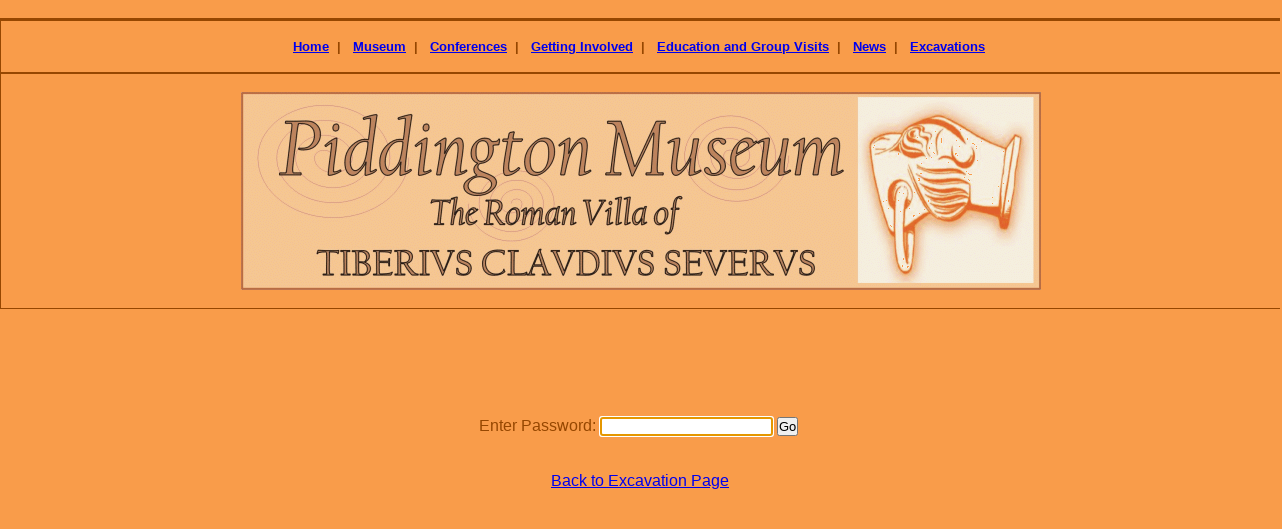

--- FILE ---
content_type: text/html
request_url: http://unas.org.uk/passwordentry.html
body_size: 1083
content:
<html>
  <head>
    <title>Log-in</title>
	  ﻿<!DOCTYPE HTML PUBLIC "-//W3C//DTD HTML 4.01 Transitional//EN" "http://www.w3.org/TR/html4/loose.dtd">
<html>
<head>
<br>
<title>Piddington Roman Villa Museum</title>
<meta http-equiv="Content-Language" content="en-us">
<meta http-equiv="Content-Type" content="text/html; charset=UTF-8">
<link rel="stylesheet" href="style.css" type="text/css">
</br.
</head>
<body>
<div id="head">
</div>
<div id="menu">
<center>
<br><h5><a href="index.html">Home</a>&nbsp | &nbsp <a href="museum.html">Museum</a>&nbsp | &nbsp  <a href="Conferences.html">Conferences</a>&nbsp | &nbsp <a href="Involved.html">Getting Involved</a>&nbsp | &nbsp <a href="education.html">Education and Group Visits</a>&nbsp | &nbsp <a href="news.html">News</a>&nbsp | &nbsp <a href="Excavations.html">Excavations</a>&nbsp</h5></br>
</center>
</div>
	<div id="main">
<br>
<center><img src="images/piddington_logo.gif" alt="Piddington Museum"></center>
</br>
</div>
  </head>
  
	<!-- start GateKeeper code -->
<!-- http://www.HTMLisEasy.com/keeper/ -->
<script type="text/javascript">
var keeperaltpage = "denied.html";
function keeperCheck(){
   keeperpass = window.document.keeper.page.value;
   keeperframe.location.href = keeperpass + "2.html";
   timer = setTimeout("keeperTest(keeperpass)",2000); }
function keeperTest(pass){
   if(keeperframe.keeperpasscheck)
   { location.href = pass + ".html"; }
   else { location.href = keeperaltpage; } }
</script>
	  <center>
<form name="keeper" action="javascript:keeperCheck();"
 style="margin:0;">
	<div style="display:inline;"><br><br><br></br></br></br>
Enter Password: <input type="password" name="page" autofocus>
<input type="submit" value="Go">
<iframe src="" name="keeperframe" frameborder="0"
 style="width:0px;height:0px;"></iframe>
<noscript><div style="display:inline;color:#ff0000;
 background-color:#ffff66; font:normal 11px tahoma,sans-serif;">
 <br>Javascript is required to access this<br>
	area. Yours seems to be disabled.</div></center></noscript>
</div></form>
<!-- end GateKeeper code -->
<br></br><a href="excavation.html">Back to Excavation Page</a>
  </body>
</html>


--- FILE ---
content_type: text/css
request_url: http://unas.org.uk/style.css
body_size: 2022
content:
* {
padding: 0 0 0 0;
margin: 0 0 0 0
}

body {
background: #f99c4a;
color: #964701;
font-family: arial, tahoma, verdana, serif;
font-style: normal;
font-weight: normal;
*/ Removed side bars.... padding: .5% 20% 0 20%; */
}

#head {
width: 100%;
border-style:solid;
border-width:1px;
border-color:"#964701"
float: left;1

* {

2

padding: 0 0 0 0;

3

margin: 0 0 0 0

4

}

5

​

6

body {

7

background: #f99c4a;

8

color: #964701;

9

font-family: arial, tahoma, verdana, serif;

10

font-style: normal;

11

font-weight: normal;

12

*/ padding: .5% 20% 0 20%; */

13

}

14

​

15

#head {

16

width: 100%;

17

border-style:solid;

18

border-width:1px;

19

border-color:"#964701"

20

float: left;

21

}

22

​
}

#menu {

width: 100%;
border-style:solid;
border-width:1px;
border-color:"#964701"
float: left;
}

#main {
	
	/*
This is the area where my Main Logo is..
*/

width: 100%;
border-style:solid;
border-width:1px;
border-color:"#964701"
float: left
}

#content {
width: 100%;
border-style:solid;
border-width:1px;
border-color:"#964701"
padding: 1% 4% 0 1%;
float: left
}

#footer {
width: 100%;
border-style:solid;
border-width:1px;
border-color:"#964701"
background:#f99c4a;
float: left
}

#head h1 {
font-size: 18px;
color: #ffccff;
background:transparent;
float: left;
padding: 5% 0 5% 12%
}

#content h1 {
font-size: 16px;
margin: 2% 0 2% 0;
text-align: center
}

#content p {
font-size: 14px;
margin: 2% 0 2% 0;
text-align: left;
text-indent: 12px
}

address {
color: #964701;
background: transparent;
font-size: 10px;
text-align: center;
padding: .5% 0 .5% 0
}
#head img {
float: left;
padding: 1% 1% 1% 1%;
border: none;
max-width: 98%
}
#navigate img {
float: left;
padding: 5% 0 5% 12%;
border: none;
max-width: 90%
}
#content img {
border: solid #964701 1px;
margin: .5% 4%;
max-width: 85%	
}